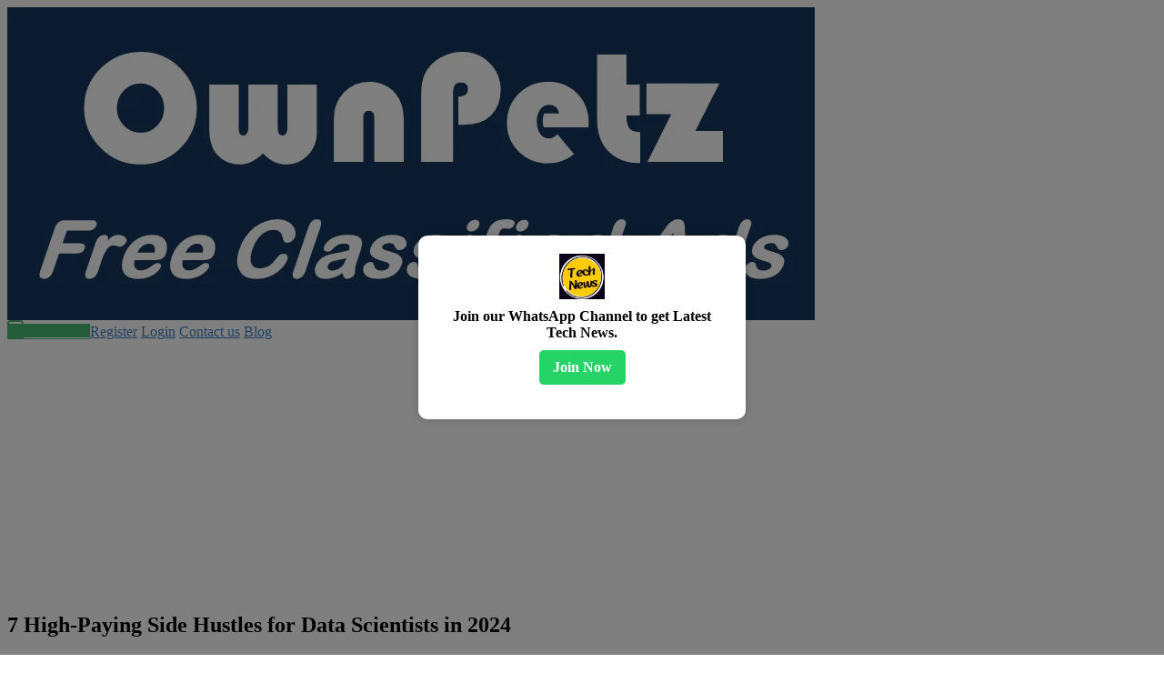

--- FILE ---
content_type: text/html; charset=UTF-8
request_url: https://ownpetz.com/blog/article/7-high-paying-side-hustles-for-data-scientists-b1363
body_size: 21238
content:
<!DOCTYPE html PUBLIC "-//W3C//DTD XHTML 1.0 Transitional//EN" "http://www.w3.org/TR/xhtml1/DTD/xhtml1-transitional.dtd">
<html xmlns="http://www.w3.org/1999/xhtml" dir="ltr" lang="en-US">
  <head>
    <meta charset="utf-8" />
<title>7 High-Paying Side Hustles for Data Scientists in 2024</title>

<meta name="title" content="7 High-Paying Side Hustles for Data Scientists in 2024" />
<meta name="description" content="Discover high-paying side hustles for data scientists in 2024. From freelance projects to consulting, unlock extra income with your data skills." />

<link rel="canonical" href="https://ownpetz.com/blog/article/7-high-paying-side-hustles-for-data-scientists-b1363" />

<meta name="viewport" content="width=device-width, initial-scale=1.0" />

<!-- SEO Robots -->
<meta name="robots" content="index, follow" />

<link rel="shortcut icon" type="image/x-icon" href="https://ownpetz.com/oc-content/themes/delta/images/favicons/favicon.ico" />
<link rel="icon" href="https://ownpetz.com/oc-content/themes/delta/images/favicons/favicon-16x16.png" sizes="16x16" type="image/png" />
<link rel="icon" href="https://ownpetz.com/oc-content/themes/delta/images/favicons/favicon-32x32.png" sizes="32x32" type="image/png" />
<link rel="apple-touch-icon" sizes="180x180" href="https://ownpetz.com/oc-content/themes/delta/images/favicons/apple-touch-icon.png">
<!--<link rel="mask-icon" href="https://ownpetz.com/oc-content/themes/delta/images/favicons/safari-pinned-tab.svg" color="#8bc72a">-->
<!--<meta name="theme-color" content="#8bc72a">-->
<style>
  .mbCl,footer .cl .lnk:hover,a.toggle-pass:hover,#search-sort .user-type a.active,#search-sort .user-type a:hover,header .right a:hover, header .right a.publish:hover, body a, body a:hover, .banner-theme#banner-theme.is-demo .myad {color:#4182c3;}
  .mbCl2 {color:#49b975;}
  .mbCl3,header .right a.actv,header .right a.actv svg, .filter .wrap .box h2.split {color:#ef404f;}
  .mbBg,a.mo-button,.swiper-pagination-bullets-dynamic .swiper-pagination-bullet-active-main,.pace .pace-progress,body #show-loan i, .im-body #uniform-undefined.frm-category,.frm-answer .frm-area .frm-buttons button,.paginate ul li span,#listing .data .connect-after a:hover,.paginate ul li a:hover,.blg-btn.blg-btn-primary,.bpr-prof .bpr-btn, .post-edit .price-wrap .selection a.active {background:#4182c3!important;color:#fff!important;}
  .mbBg2, .im-button-green, .main-data > .thumbs li.active, .main-data > .thumbs li:hover {background:#49b975!important;color:#fff!important;}
  .mbBg3,#mmenu a .circle,.user-top-menu > .umenu li.active a,#photos .qq-upload-button, .tabbernav li.tabberactive a,.frm-title-right a.frm-new-topic,.im-user-account-count, .simple-prod .switch-bars:not([data-count="1"]) .bar:hover:after {background:#ef404f!important;color:#fff!important;}
  .mbBgAf:after {background:#4182c3!important;}
  .mbBgActive.active {background:#4182c3!important;}
  .mbBg2Active.active {background:#49b975!important;}
  .mbBg3Active.active {background:#ef404f!important;}
   {background-color:#4182c3!important;}
  .mbBr,header .right a.publish:hover, #search-sort .list-grid a.active > div > span, .banner-theme#banner-theme.is-demo .myad {border-color:#4182c3!important;}
  .mbBr2, header .right a.publish:hover > span, #home-pub a.publish:hover > span, #search-pub .subscribe:hover > span {border-color:#49b975!important;}
  .mbBr3,.user-top-menu > .umenu li.active a {border-color:#ef404f!important;}
  #atr-search .atr-input-box input[type="checkbox"]:checked + label:before, #atr-search .atr-input-box input[type="radio"]:checked + label:before,#atr-form .atr-input-box input[type="checkbox"]:checked + label:before, #atr-form .atr-input-box input[type="radio"]:checked + label:before,.bpr-box-check input[type="checkbox"]:checked + label:before, #gdpr-check.styled .input-box-check input[type="checkbox"]:checked + label:before, .pol-input-box input[type="checkbox"]:checked + label:before, .pol-values:not(.pol-nm-star) .pol-input-box input[type="radio"]:checked + label:before {border-color:#4182c3!important;background-color:#4182c3!important;}
  #search-sort .user-type a.active, #search-sort .user-type a:hover {border-bottom-color:#4182c3!important;}
  .mbBr2Top {border-top-color:#49b975!important;}
  .mbBr3Top, body #fi_user_new_list {border-top-color:#ef404f!important;}
</style>

<script>
  var mbCl = '.mbCl,footer .cl .lnk:hover,a.toggle-pass:hover,#search-sort .user-type a.active,#search-sort .user-type a:hover,header .right a:hover, header .right a.publish:hover, body a, body a:hover, .banner-theme#banner-theme.is-demo .myad';
  var mbCl2 = '.mbCl2';
  var mbCl3 = '.mbCl3,header .right a.actv,header .right a.actv svg, .filter .wrap .box h2.split';
  var mbBg = '.mbBg,a.mo-button,.swiper-pagination-bullets-dynamic .swiper-pagination-bullet-active-main,.pace .pace-progress,body #show-loan i, .im-body #uniform-undefined.frm-category,.frm-answer .frm-area .frm-buttons button,.paginate ul li span,#listing .data .connect-after a:hover,.paginate ul li a:hover,.blg-btn.blg-btn-primary,.bpr-prof .bpr-btn, .post-edit .price-wrap .selection a.active';
  var mbBg2 = '.mbBg2, .im-button-green, .main-data > .thumbs li.active, .main-data > .thumbs li:hover';
  var mbBg3 = '.mbBg3,#mmenu a .circle,.user-top-menu > .umenu li.active a,#photos .qq-upload-button, .tabbernav li.tabberactive a,.frm-title-right a.frm-new-topic,.im-user-account-count, .simple-prod .switch-bars:not([data-count="1"]) .bar:hover:after';
  var mbBgAf= '.mbBgAf:after';
  var mbBgAc= '.mbBgActive.active';
  var mbBg2Ac= '.mbBg2Active.active';
  var mbBg3Ac= '.mbBg3Active.active';
  var mbBr= '.mbBr,header .right a.publish:hover, #search-sort .list-grid a.active > div > span, .banner-theme#banner-theme.is-demo .myad';
  var mbBr2= '';
  var mbBr3= '';
  var mbBrBg= '#atr-search .atr-input-box input[type="checkbox"]:checked + label:before, #atr-search .atr-input-box input[type="radio"]:checked + label:before,#atr-form .atr-input-box input[type="checkbox"]:checked + label:before, #atr-form .atr-input-box input[type="radio"]:checked + label:before,.bpr-box-check input[type="checkbox"]:checked + label:before, #gdpr-check.styled .input-box-check input[type="checkbox"]:checked + label:before, .pol-input-box input[type="checkbox"]:checked + label:before, .pol-values:not(.pol-nm-star) .pol-input-box input[type="radio"]:checked + label:before';
  var mbBrBt= '#search-sort .user-type a.active, #search-sort .user-type a:hover';
  var mbBr2Top= '.mbBr2Top';
  var mbBr3Top= '.mbBr3Top, body #fi_user_new_list';
</script>
<script type="text/javascript">
  var delCurrentLocale = 'English (US)';

  var fileDefaultText  = 'No file selected';
  var fileBtnText      = 'Choose File';
  var baseDir          = "https://ownpetz.com/";
  var baseSearchUrl    = 'https://ownpetz.com/search';
  var baseAjaxUrl      = 'https://ownpetz.com/index.php?ajaxRequest=1';
  var baseAdminDir     = 'https://ownpetz.com/oc-admin/index.php';
  var currentLocation  = 'blg';
  var currentSection   = 'article';
  var adminLogged      = '0';
  var delLazy          = '0';
  var delMasonry       = '0';
  var imgPreviewRatio  = 1.333;
  var searchRewrite    = '/search';
  var ajaxSearch       = '1';
  var ajaxForms        = '1';
  var locationPick     = '0';
  var delTitleNc       = 'Parent category cannot be selected';
  var jqueryVersion    = '3';
  var isRtl            = false;
</script>

<link rel="preconnect" href="https://fonts.gstatic.com" crossorigin>
<link href="https://fonts.googleapis.com/css2?family=Lora:wght@700&family=Poppins:wght@300;400;500;600&display=swap" rel="stylesheet" media="print" onload="this.media='all'">

<!-- Facebook Open Graph Tags-->
<meta property="og:title" content="7 High-Paying Side Hustles for Data Scientists in 2024" />
<meta property="og:site_name" content="7 High-Paying Side Hustles for Data Scientists in 2024"/>
<meta property="og:url" content="https://ownpetz.com/blog/article/7-high-paying-side-hustles-for-data-scientists-b1363" />
<meta property="og:description" content="Discover high-paying side hustles for data scientists in 2024. From freelance projects to consulting, unlock extra income with your data skills." />
<meta property="og:locale" content="en_US" />
<meta property="og:image" content="https://ownpetz.com/oc-content/uploads/blog/blog/1363.jpg" />

<!-- Twitter Tags-->
<meta name="twitter:card" content="summary" />
<meta name="twitter:site" content="@Anonymous" />
<meta name="twitter:title" content="7 High-Paying Side Hustles for Data Scientists in 2024" />
<meta name="twitter:description" content="Discover high-paying side hustles for data scientists in 2024. From freelance projects to consulting, unlock extra income with your data skills." />
<meta name="twitter:image" content="https://ownpetz.com/oc-content/uploads/blog/blog/1363.jpg" />

<meta name="generator" content="Osclass 8.3.1" />
<script type="text/javascript">var ocRefreshMessage=10000;var ocRefreshUser=120000;var ocRefreshClosed=60000;var ocBaseUrl="https://ownpetz.com/";var ocAjaxUrl="https://ownpetz.com/index.php?ajaxRequest=1&ajaxChat=1";var ocUserId=0;var ocRemoveMessage="Are you sure you want to remove this chat? Action cannot be undone.";var ocRemoveBlock="Are you sure you want unblock this user? User will be able to contact you via chat.";var ocRemoveBlockAll="Are you sure you want unblock all users? Anyone will be able to contact you via chat.";var ocOptBlock="User blocked";var ocOptEmail="Chat transcript sent";var ocBlockAll="Block all";var ocBlockAllActive="Cancel full block";var ocNewMessage="You have a new message!";var ocAllString="All users blocked";var ocDefImg="https://ownpetz.com/oc-content/plugins/online_chat/img/no-user.png";</script><link href="//cdnjs.cloudflare.com/ajax/libs/lightgallery/1.6.11/css/lightgallery.min.css" rel="stylesheet" type="text/css" />
<link href="https://cdnjs.cloudflare.com/ajax/libs/font-awesome/5.12.1/css/all.min.css" rel="stylesheet" type="text/css" />
<link href="https://ownpetz.com/oc-content/uploads/minify/f689e7f06fa16cd68aa24eda6cacb6d9.css" rel="stylesheet" type="text/css" />
<script type="text/javascript" src="https://ownpetz.com/oc-content/uploads/minify/25a7dc4b8e59f850f1fafa86cad2ff79.js"></script>
<script type="text/javascript" src="https://cdnjs.cloudflare.com/ajax/libs/lightgallery/1.6.11/js/lightgallery-all.min.js"></script>
    <meta name="robots" content="index, follow" />
    <meta name="googlebot" content="index, follow" />
    <!-- TrustBox script -->
<script type="text/javascript" src="//widget.trustpilot.com/bootstrap/v5/tp.widget.bootstrap.min.js" async></script>
<!-- End TrustBox script -->

      </head>

  <body id="body-custom">
    
<header>
  <div class="inside">
    
    <div class="relative1">
      
      
      
            
            
              
                </div>
    
    <div class="relative2">
      <div class="left">
        <div class="logo">
          <a href="https://ownpetz.com/"><img src="https://ownpetz.com/oc-content/themes/delta/images/logo.png" alt="OwnPetz"/></a>
        </div>
      </div>


      <div class="right isDesktop isTablet">
        <a class="publish btn mbBg2 isDesktop isTablet" href="https://ownpetz.com/item/new">
          <span class="mbCl2">
            <svg version="1.1" widt="18px" height="18px" fill="#49b975" xmlns="http://www.w3.org/2000/svg" xmlns:xlink="http://www.w3.org/1999/xlink" x="0px" y="0px" viewBox="0 0 328.911 328.911" style="enable-background:new 0 0 328.911 328.911;" xml:space="preserve"> <g> <g> <path d="M310.199,18.71C297.735,6.242,282.65,0.007,264.951,0.007H63.954c-17.703,0-32.79,6.235-45.253,18.704 C6.235,31.177,0,46.261,0,63.96v200.991c0,17.515,6.232,32.552,18.701,45.11c12.467,12.566,27.553,18.843,45.253,18.843h201.004 c17.699,0,32.777-6.276,45.248-18.843c12.47-12.559,18.705-27.596,18.705-45.11V63.96 C328.911,46.261,322.666,31.177,310.199,18.71z M292.362,264.96c0,7.614-2.673,14.089-8.001,19.414 c-5.324,5.332-11.799,7.994-19.41,7.994H63.954c-7.614,0-14.082-2.662-19.414-7.994c-5.33-5.325-7.992-11.8-7.992-19.414V63.965 c0-7.613,2.662-14.086,7.992-19.414c5.327-5.327,11.8-7.994,19.414-7.994h201.004c7.61,0,14.086,2.663,19.41,7.994 c5.325,5.328,7.994,11.801,7.994,19.414V264.96z"/> <path d="M246.683,146.189H182.73V82.236c0-2.667-0.855-4.854-2.573-6.567c-1.704-1.714-3.895-2.568-6.564-2.568h-18.271 c-2.667,0-4.854,0.854-6.567,2.568c-1.714,1.713-2.568,3.903-2.568,6.567v63.954H82.233c-2.664,0-4.857,0.855-6.567,2.568 c-1.711,1.713-2.568,3.903-2.568,6.567v18.271c0,2.666,0.854,4.855,2.568,6.563c1.712,1.708,3.903,2.57,6.567,2.57h63.954v63.953 c0,2.666,0.854,4.855,2.568,6.563c1.713,1.711,3.903,2.566,6.567,2.566h18.271c2.67,0,4.86-0.855,6.564-2.566 c1.718-1.708,2.573-3.897,2.573-6.563V182.73h63.953c2.662,0,4.853-0.862,6.563-2.57c1.712-1.708,2.563-3.897,2.563-6.563v-18.271 c0-2.664-0.852-4.857-2.563-6.567C251.536,147.048,249.345,146.189,246.683,146.189z"/> </g> </g> </svg>
            <span>Post an ad</span>
          </span>
        </a>
        
                  <a class="register" href="https://ownpetz.com/user/register">Register</a>
          <a class="login" href="https://ownpetz.com/user/login">Login</a>
          <a href="https://ownpetz.com/contact">Contact us</a>
       <a class="blog" href="https://ownpetz.com/blog/">Blog</a>
              </div>
    </div>
    
      </div>
  
</header>

<!-- Google tag (gtag.js) -->
<script async src="https://www.googletagmanager.com/gtag/js?id=AW-975617190"></script>
<script>
  window.dataLayer = window.dataLayer || [];
  function gtag(){dataLayer.push(arguments);}
  gtag('js', new Date());

  gtag('config', 'AW-975617190');
</script>



<section class="content loc-blg sec-article">


<div class="flash-box">
  <div class="flash-wrap">
      </div>
</div>



<script>
    document.addEventListener("DOMContentLoaded", function() {
        // Check if popup has already been shown
        if (sessionStorage.getItem("whatsappPopupShown")) {
            return; // Exit if already shown
        }

        let popupHTML = `
            <div id="popup-overlay" style="
                position: fixed;
                top: 0;
                left: 0;
                width: 100%;
                height: 100%;
                background: rgba(0, 0, 0, 0.5);
                z-index: 9999;
            "></div>
            
            <div id="whatsapp-popup" style="
                position: fixed;
                width: 320px;
                background: #ffffff;
                color: #000;
                padding: 20px;
                border-radius: 10px;
                box-shadow: 0 0 10px rgba(0, 0, 0, 0.2);
                top: 50%;
                left: 50%;
                transform: translate(-50%, -50%);
                text-align: center;
                z-index: 10000;
            ">
                <img src="https://mymobprice.com/oc-content/themes/delta/images/TechNews.jpg" width="50" alt="TechNews">
                <p style="font-size: 16px; font-weight: bold; margin: 10px 0;">
                    Join our WhatsApp Channel to get Latest Tech News.
                </p>
                <a href="https://whatsapp.com/channel/0029VaDNCkAL7UVUIlu58816" target="_blank" style="
                    display: inline-block;
                    background: #25D366;
                    color: #fff;
                    padding: 10px 15px;
                    border-radius: 5px;
                    text-decoration: none;
                    font-weight: bold;
                ">Join Now</a>
                <br><br>
                <button id="close-popup" style="
                    position: absolute;
                    top: 10px;
                    right: 10px;
                    background: none;
                    border: none;
                    font-size: 18px;
                    cursor: pointer;
                    color: #fff;
                ">✖</button>
            </div>
        `;

        document.body.insertAdjacentHTML('beforeend', popupHTML);

        // Set sessionStorage to prevent showing again
        sessionStorage.setItem("whatsappPopupShown", "true");

        document.getElementById("close-popup").addEventListener("click", function() {
            document.getElementById("whatsapp-popup").style.display = "none";
            document.getElementById("popup-overlay").style.display = "none";
        });
    });
</script>    

    <script type="application/ld+json">
{
  "@context": "https://schema.org",
  "@type": "Article",
  "mainEntityOfPage": {
    "@type": "WebPage",
    "@id": "https://ownpetz.com/blog/article/7-high-paying-side-hustles-for-data-scientists-b1363"
  },
  "headline": "7 High-Paying Side Hustles for Data Scientists in 2024",
  "description": "Discover high-paying side hustles for data scientists in 2024. From freelance projects to consulting, unlock extra income with your data skills.",
  "image": "https://ownpetz.com/oc-content/uploads/blog/blog/1363.jpg",
  "datePublished": "2023-10-29T07:00:00+05:30",
  "author": [{
    "@type": "Person",
    "name": "Saurabh",
    "url": "https://ownpetz.com/blog/author/saurabh-a5"
  }]
}
</script>


<div id="blg-body" class="blg-theme-delta">
  <div id="blg-main" class="blg-content">
    <div id="bnr-plg" class="bnr-plg bnr-article_top opt-adsense"><div class="myad"><div class="text"><script async src="https://pagead2.googlesyndication.com/pagead/js/adsbygoogle.js?client=ca-pub-8521144646344030"
     crossorigin="anonymous"></script>
<!-- Blog Article Top New -->
<ins class="adsbygoogle"
     style="display:block"
     data-ad-client="ca-pub-8521144646344030"
     data-ad-slot="6203659695"
     data-ad-format="auto"
     data-full-width-responsive="true"></ins>
<script>
     (adsbygoogle = window.adsbygoogle || []).push({});
</script></div></div></div>    
    <h1>7 High-Paying Side Hustles for Data Scientists in 2024</h1>

          <h2>Unlock extra income in 2024 with high-paying side hustles for data scientists. Freelance, consult, and monetize your data skills effectively.</h2>
    
    <div class="blg-details">
                      <div class="blg-detail-entry blg-detail-cat" style="background:#6063c3;">Learn</div>
      
      <div class="blg-detail-entry">29. Oct 2023</div>
      <div class="blg-detail-entry">667 views</div>
    </div>

    
    <div class="blg-content-text">
      <div class="blg-primary-img">
        <img src="https://ownpetz.com/oc-content/uploads/blog/blog/1363.jpg" alt="7 High-Paying Side Hustles for Data Scientists in 2024" data-src="https://ownpetz.com/oc-content/uploads/blog/blog/1363.jpg"/>
      </div>
      
      <script async src="https://pagead2.googlesyndication.com/pagead/js/adsbygoogle.js?client=ca-pub-8521144646344030"
     crossorigin="anonymous"></script>
<!-- Blog Article Below Image -->
<ins class="adsbygoogle"
     style="display:block"
     data-ad-client="ca-pub-8521144646344030"
     data-ad-slot="5693072892"
     data-ad-format="auto"
     data-full-width-responsive="true"></ins>
<script>
     (adsbygoogle = window.adsbygoogle || []).push({});
</script> 
      <br> <br><br> <br><br> <br><br> <br><br> <br><br> <br><br> <br><br>
      

      <div class="blg-raw-text">
        <p>The economy has changed in recent years, which has made money a little trickier for many people. The primary causes of this are growing costs and concerns about recessions. If your area is data science, you may be searching for additional income streams in these hard economic times. The good news is that there are many ways to increase your income and that there is still a high need for those with data-related talents. Even better, there are chances outside of traditional corporate positions.</p>
<p>Data professionals may use their talents to boost their earnings by investigating different side jobs and other income opportunities. Therefore, even in these uncertain economic times, there are plenty of opportunities for people working in data-related industries to prosper and ensure their financial security. Here are seven side hustles that can help data scientists boost their earnings:</p>
<h2><strong>1. Freelancing</strong></h2>
<p>Freelancing is an excellent way for data scientists to broaden their horizons and earn for their skills. They appreciate the flexibility of determining the terms and timelines of their projects as independent contractors, thus taking on the role of boss. Online marketplaces like Upwork, Fiverr, Toptal, and LinkedIn are excellent resources for finding freelance jobs. Data scientists might get opportunities for interesting and fulfilling freelancing jobs by attracting potential clients' attention by presenting their work and skills on these platforms and to their professional contacts.</p>
<h2><strong>2. Online Courses and Tutorials</strong></h2>
<p>In the subject of data science, teaching is a fulfilling alternative that provides decent salary and job satisfaction. With sites like YouTube, DataCamp, Udemy, Skillshare, LinkedIn Learning, and 365 Data Science, data scientists may create online courses and make money from them. Additionally, they can train data science courses at colleges as guest speakers, sharing their experience. Establishing an academy or boot camp to train future data professionals is a rewarding endeavour for individuals who enjoy instructing. Data scientists gain from teaching since it gives them a platform to share their knowledge and experience with those who are willing to learn.</p>
<h2><strong>3. Consultancy</strong></h2>
<p>Data professionals may assist local businesses improve their infrastructure, modelling, and data analytics by offering them useful consulting services. Additionally, they can broaden their scope by providing remote consulting services to companies domestically and internationally. As consultants, they apply their knowledge to identify the unique problems a company is facing and provide strategic recommendations to improve data-related processes. These experts are capable of taking on brief consulting assignments, identifying problems and providing a precise plan for resolution. Data specialists may have a significant influence on companies and organisations looking for data-driven solutions through their consultation work.</p>
<h2><strong>4. Technical Writing</strong></h2>
<p>For data scientists, technical writing—especially on sites like Medium and Substack—presents an alluring side employment. They may build a devoted following by focusing on a certain data science specialisation and publishing articles on a regular basis. They can monetarily support their work by collecting recurring subscription fees in addition to article views once they have a sizable following. It's important to note that many technical writers have made six figures from these platforms alone, just by sharing their expertise and thoughts. This path provides data scientists with a useful and possibly profitable method to capitalise on their experience and increase their income through content production.</p>
<h2><strong>5. Career Counseling</strong></h2>
<p>With at least five years of business experience, data professionals have a special chance to make money as a side gig by offering career counselling services. Services like resume reviews, mock interviews, and general career assistance may be offered on platforms like Skilled and made profitable. Their knowledge is also available to private clients looking for individualised mentoring to enter the data science industry, in addition to these online platforms. It's a well-paying and fulfilling side employment for these experts to use their vast knowledge to mentor and assist others on their career paths.</p>
<h2><strong>6. Data-Driven Startups and Ventures</strong></h2>
<p>Starting your own data-driven business or working with like-minded people is a viable route for those with an entrepreneurial spirit. Develop data-driven goods, applications, or services that are specialised to fulfil the demands of a particular market. Utilising your creative thinking and data-savvy knowledge, you may create a profitable firm and leave a lasting impression on the business community. The field of data science entrepreneurship has opportunities for both financial gain and personal fulfilment.</p>
<h2><strong>7. Collaborating</strong></h2>
<p>Collaborating on data science initiatives offers financial advantages. Invitations to take part in open-source projects, startups, or commercial endeavors are frequently extended to data scientists. While some partnerships are unpaid and voluntary, many do pay, especially when they are offered as contracts. Even when data scientists strongly believe in the project's objective, they are nevertheless able to negotiate reasonable compensation for their time and important contributions. This makes it possible to collaborate on interesting projects and get lucrative contracts by utilizing their data skills.</p>
<h2><strong>Conclusion</strong></h2>
<p>In Conclusion, data scientists have a great skill set that will be useful in 2024 for high-paying side projects. In addition to giving data scientists additional money, these possibilities also provide them the chance to broaden their expertise and even move into more autonomous or entrepreneurial roles. For those who are ready to move outside of their typical 9-to-5 employment, the field of data science provides a plethora of opportunities, whether they choose to freelance, advise, educate, or launch their own business.</p>      </div>

          </div>
    
        <div id="blg-share" class="blg-share">
      <a class="blg-share-link whatsapp" href="whatsapp://send?text=https%3A%2F%2Fownpetz.com%2Fblog%2Farticle%2F7-high-paying-side-hustles-for-data-scientists-b1363" data-action="share/whatsapp/share"><i class="fa fab fa-whatsapp"></i> Share on WhatsApp</a></span>
      <a class="blg-share-link facebook" target="_blank" href="https://www.facebook.com/sharer/sharer.php?u=https%3A%2F%2Fownpetz.com%2Fblog%2Farticle%2F7-high-paying-side-hustles-for-data-scientists-b1363"><i class="fa fab fa-facebook"></i> Share on Facebook</a> 
      <a class="blg-share-link twitter" target="_blank" href="https://twitter.com/intent/tweet?text=7+High-Paying+Side+Hustles+for+Data+Scientists+in+2024&url=https%3A%2F%2Fownpetz.com%2Fblog%2Farticle%2F7-high-paying-side-hustles-for-data-scientists-b1363"><i class="fa fab fa-twitter"></i> Share on Twitter</a> 
      <a class="blg-share-link pinterest" target="_blank" href="https://pinterest.com/pin/create/button/?url=https%3A%2F%2Fownpetz.com%2Fblog%2Farticle%2F7-high-paying-side-hustles-for-data-scientists-b1363&media=https%3A%2F%2Fownpetz.com%2Foc-content%2Fuploads%2Fblog%2Fblog%2F1363.jpg&description=7 High-Paying Side Hustles for Data Scientists in 2024"><i class="fa fab fa-pinterest"></i> Share on Pinterest</a> 
    </div>
      
    The information in this article is for general reference only. Product details, pricing, and availability may change over time, and we can’t guarantee everything is 100% accurate. Some content may be created with the help of AI tools like ChatGPT. Please check the official website or seller before making a purchase. Some articles may contain affiliate links, and we may earn a small commission at no extra cost to you.
    <br><br>
    <p>    To know more about our platform, visit our <a href="https://ownpetz.com/about-us-p36"><b>About Us</b></a> page.</p>
    <br>
Image Disclaimer: Product images are used for reference and review purposes only. All trademarks, logos, and images belong to their respective brands or Amazon sellers.<br><br>
    
    
      <style>
        .libutton {
          display: flex;
          flex-direction: column;
          justify-content: center;
          padding: 7px;
          text-align: center;
          outline: none;
          text-decoration: none !important;
          color: #ffffff !important;
          width: 200px;
          height: 32px;
          border-radius: 16px;
          background-color: #0A66C2;
          font-family: "SF Pro Text", Helvetica, sans-serif;
        }
      </style>
<a class="libutton" href="https://www.linkedin.com/in/ownpetz/" target="_blank">Follow on LinkedIn</a>
    <div id="bnr-plg" class="bnr-plg bnr-article_middle opt-adsense"><div class="myad"><div class="text"><script async src="https://pagead2.googlesyndication.com/pagead/js/adsbygoogle.js?client=ca-pub-8521144646344030"
     crossorigin="anonymous"></script>
<ins class="adsbygoogle"
     style="display:block; text-align:center;"
     data-ad-layout="in-article"
     data-ad-format="fluid"
     data-ad-client="ca-pub-8521144646344030"
     data-ad-slot="9800296338"></ins>
<script>
     (adsbygoogle = window.adsbygoogle || []).push({});
</script></div></div></div>
    

          <div class="blg-comments">
        <h2>Comments</h2>

                  <div class="blg-row blg-empty">No comments has been added on this post</div>
              </div>

      <div class="blg-new-comment">
        <h3>Add new comment</h3>

                  <div class="blg-row blg-not-logged">You must be logged in to add new comment. <a href="https://ownpetz.com/user/login">Log in</a></div>

              </div>
        
    <div id="bnr-plg" class="bnr-plg bnr-article_bottom opt-adsense"><div class="myad"><div class="text"><script async src="https://pagead2.googlesyndication.com/pagead/js/adsbygoogle.js?client=ca-pub-8521144646344030"
     crossorigin="anonymous"></script>
<!-- Blog ads for all -->
<ins class="adsbygoogle"
     style="display:block"
     data-ad-client="ca-pub-8521144646344030"
     data-ad-slot="3895595558"
     data-ad-format="auto"
     data-full-width-responsive="true"></ins>
<script>
     (adsbygoogle = window.adsbygoogle || []).push({});
</script></div></div></div>  </div>

  

<div id="blg-side">
  <div id="bnr-plg" class="bnr-plg bnr-side_top opt-adsense"><div class="myad"><div class="text"><script async src="https://pagead2.googlesyndication.com/pagead/js/adsbygoogle.js?client=ca-pub-8521144646344030"
     crossorigin="anonymous"></script>
<!-- Blog sidebar top -->
<ins class="adsbygoogle"
     style="display:block"
     data-ad-client="ca-pub-8521144646344030"
     data-ad-slot="1015461281"
     data-ad-format="auto"
     data-full-width-responsive="true"></ins>
<script>
     (adsbygoogle = window.adsbygoogle || []).push({});
</script></div></div></div>
        
  
      <div class="blg-side-block blg-about-author">
      <div class="blog-author-wrap">
        <div class="blg-author-img"><img src="https://ownpetz.com/oc-content/uploads/blog/user/5.jpg" alt="Saurabh"/></div>
        <div class="blg-author-name">
          <a href="https://ownpetz.com/blog/author/saurabh-a5" class="blg-author-link">
            Saurabh          </a>
        </div>

                  <div class="blg-author-about">Learn anything</div>
        
                  <div class="blg-author-skills">PHP, HTML, CSS, Data Science, Python, AI</div>
        
        <div class="blg-author-footer">
          <div class="blg-footer-entry">
            <div class="blg-lab">Posts</div>
            <div class="blg-val">791</div>
          </div>

          <div class="blg-footer-entry">
            <div class="blg-lab">Registered</div>
            <div class="blg-val">06/2023</div>
          </div>
        </div>


      </div>
    </div>
  

  <div class="blg-side-block blg-search">
    <div class="blg-side-header">Search on blog</div>
    
    <form class="nocsrf" method="POST" name="blg_search" action="https://ownpetz.com/blog/action/search/">
      <input type="text" name="blgSearch" id="blgSearch" value="" required/>
      <button type="submit" title="Search"><i class="fa fa-search"></i></button>
    </form>
  </div>


  <div class="blg-side-block blg-categories">
    <div class="blg-side-header">Categories</div>

                  <div class="blg-row blg-cat-entry" style="border-left-color:#60c29a;border-right-color:#60c29a;">
          <a class="blg-cat-title" href="https://ownpetz.com/blog/category/review-c8">Review</a>

                      <div class="blg-cat-desc">Check all Products Review.</div>
                  </div>
              <div class="blg-row blg-cat-entry" style="border-left-color:#efe70b;border-right-color:#efe70b;">
          <a class="blg-cat-title" href="https://ownpetz.com/blog/category/gaming-blog-c7">Gaming Blog</a>

                      <div class="blg-cat-desc">Game Reviews, Information and More.</div>
                  </div>
              <div class="blg-row blg-cat-entry" style="border-left-color:#6063c3;border-right-color:#6063c3;">
          <a class="blg-cat-title" href="https://ownpetz.com/blog/category/learn-c6">Learn</a>

                      <div class="blg-cat-desc">Learn Anything</div>
                  </div>
              <div class="blg-row blg-cat-entry" style="border-left-color:#f11809;border-right-color:#f11809;">
          <a class="blg-cat-title" href="https://ownpetz.com/blog/category/factory-reset-c5">Factory Reset</a>

                      <div class="blg-cat-desc">How to Hard or Factory Reset?</div>
                  </div>
              <div class="blg-row blg-cat-entry" style="border-left-color:#60c29a;border-right-color:#60c29a;">
          <a class="blg-cat-title" href="https://ownpetz.com/blog/category/osclass-solution-c3">Osclass Solution</a>

                      <div class="blg-cat-desc">Find Best answer here for your Osclass website.  </div>
                  </div>
              <div class="blg-row blg-cat-entry" style="border-left-color:#60c29a;border-right-color:#60c29a;">
          <a class="blg-cat-title" href="https://ownpetz.com/blog/category/information-c2">Information </a>

                      <div class="blg-cat-desc">Check full Information about Electronic Items. Latest Mobile launch Date. Latest Laptop Processor, Laptop Driver, Fridge, Top Brand Television.  </div>
                  </div>
              <div class="blg-row blg-cat-entry" style="border-left-color:#60c29a;border-right-color:#60c29a;">
          <a class="blg-cat-title" href="https://ownpetz.com/blog/category/pets-blog-c1">Pets Blog</a>

                      <div class="blg-cat-desc">Check Details About All Pets like Dog, Cat, Fish, Rabbits and More. Pet Care Solution, Pet life Spam Information</div>
                  </div>
            </div>

  <div id="bnr-plg" class="bnr-plg bnr-side_middle opt-adsense"><div class="myad"><div class="text"><script async src="https://pagead2.googlesyndication.com/pagead/js/adsbygoogle.js?client=ca-pub-8521144646344030"
     crossorigin="anonymous"></script>
<!-- Blog Sidebar Middle -->
<ins class="adsbygoogle"
     style="display:block"
     data-ad-client="ca-pub-8521144646344030"
     data-ad-slot="8702379613"
     data-ad-format="auto"
     data-full-width-responsive="true"></ins>
<script>
     (adsbygoogle = window.adsbygoogle || []).push({});
</script></div></div></div>
  <div class="blg-side-block blg-popular">
    <div class="blg-side-header">Most popular</div>

                        <div class="blg-row blg-popular-entry">
          <span class="blg-popular-order">1.</span>
          <a class="blg-popular-title" href="https://ownpetz.com/blog/article/timekettle-m3-language-translator-earbuds-review-b3429">Timekettle M3 Language Translator Earbuds Review</a>
          <span class="blg-popular-count">16714</span>
        </div>

                      <div class="blg-row blg-popular-entry">
          <span class="blg-popular-order">2.</span>
          <a class="blg-popular-title" href="https://ownpetz.com/blog/article/amazon-echo-dot-5th-gen-review-b3772">Amazon Echo Dot 5th Gen Smart Speaker Review: Should You Buy It?</a>
          <span class="blg-popular-count">14031</span>
        </div>

                      <div class="blg-row blg-popular-entry">
          <span class="blg-popular-order">3.</span>
          <a class="blg-popular-title" href="https://ownpetz.com/blog/article/jbl-wave-buds-2-earbuds-review-b3382">JBL Wave Buds 2 Earbuds Review: Features, Price, and Buying Guide</a>
          <span class="blg-popular-count">13323</span>
        </div>

                      <div class="blg-row blg-popular-entry">
          <span class="blg-popular-order">4.</span>
          <a class="blg-popular-title" href="https://ownpetz.com/blog/article/boult-z40-ultra-earbuds-review-b3711">Boult Z40 Ultra Earbuds Review: 32dB ANC, 100H Playtime</a>
          <span class="blg-popular-count">11606</span>
        </div>

                      <div class="blg-row blg-popular-entry">
          <span class="blg-popular-order">5.</span>
          <a class="blg-popular-title" href="https://ownpetz.com/blog/article/insta360-x5-review-b4190">Insta360 X5 Review: The Ultimate 8K 360° Waterproof Action Camera</a>
          <span class="blg-popular-count">11507</span>
        </div>

                      <div class="blg-row blg-popular-entry">
          <span class="blg-popular-order">6.</span>
          <a class="blg-popular-title" href="https://ownpetz.com/blog/article/pomeranian-price-in-india-appearance-and-characteristics-b1597">Pomeranian Price in India, Appearance and Characteristics</a>
          <span class="blg-popular-count">10681</span>
        </div>

                      <div class="blg-row blg-popular-entry">
          <span class="blg-popular-order">7.</span>
          <a class="blg-popular-title" href="https://ownpetz.com/blog/article/logitech-g29-driving-force-racing-wheel-and-pedals-review-b3302">Logitech G29 Driving Force Racing Wheel and Pedals Review: Ultimate Si...</a>
          <span class="blg-popular-count">10220</span>
        </div>

                      <div class="blg-row blg-popular-entry">
          <span class="blg-popular-order">8.</span>
          <a class="blg-popular-title" href="https://ownpetz.com/blog/article/vivo-y39-5g-review-b4044">Vivo Y39 5G Review: Should You Buy It?</a>
          <span class="blg-popular-count">10076</span>
        </div>

                    </div>


  

  <div class="blg-side-block blg-latest-comments">
    <div class="blg-side-header">Lately commented</div>

                  
        <div class="blg-row blg-comment-entry">
          <div class="blog-comment-text">This is a great resource for dog lovers looking for inspiring and humoro... &middot; </div>
          <a class="blg-comment-blog" href="https://ownpetz.com/blog/article/top-50-dog-quotes-for-social-media-joy-humor-and-inspiration-b2941">Top 50 Dog Quotes for Social Media: ...</a>
        </div>
              
        <div class="blg-row blg-comment-entry">
          <div class="blog-comment-text">This is a helpful resource for pet owners who are concerned about their ... &middot; </div>
          <a class="blg-comment-blog" href="https://ownpetz.com/blog/article/why-my-dogs-eat-grass-when-to-be-worried-b691">Why my dogs eat grass? When To Be Wo...</a>
        </div>
              
        <div class="blg-row blg-comment-entry">
          <div class="blog-comment-text">Thank you for creating this valuable resource on plant toxicity in dogs.... &middot; </div>
          <a class="blg-comment-blog" href="https://ownpetz.com/blog/article/what-plants-are-toxic-to-dogs-b2978">What Plants Are Toxic to Dogs: A Com...</a>
        </div>
              
        <div class="blg-row blg-comment-entry">
          <div class="blog-comment-text">This article offers valuable insights into potential causes and treatmen... &middot; </div>
          <a class="blg-comment-blog" href="https://ownpetz.com/blog/article/what-to-do-if-your-dog-is-rubbing-its-face-constantly-b3105">What to Do if Your Dog Is Rubbing It...</a>
        </div>
              
        <div class="blg-row blg-comment-entry">
          <div class="blog-comment-text">Thank you for creating this comprehensive guide. It's very helpful! &middot; </div>
          <a class="blg-comment-blog" href="https://ownpetz.com/blog/article/50-essential-digital-marketing-faqs-with-simple-clear-answers-b3123">50 Essential Digital Marketing FAQs ...</a>
        </div>
              
        <div class="blg-row blg-comment-entry">
          <div class="blog-comment-text">Great job! This is really well done. &middot; </div>
          <a class="blg-comment-blog" href="https://ownpetz.com/blog/article/top-10-data-analytics-learning-institutes-in-delhi-in-2024-b3104">Top 10 Data Analytics Courses Instit...</a>
        </div>
              
        <div class="blg-row blg-comment-entry">
          <div class="blog-comment-text">Thanks for the tips on choosing the best earbuds for workouts. &middot; </div>
          <a class="blg-comment-blog" href="https://ownpetz.com/blog/article/how-to-choose-the-best-wireless-earbuds-for-workouts-b3095">How to Choose the Best Wireless Earb...</a>
        </div>
              
        <div class="blg-row blg-comment-entry">
          <div class="blog-comment-text">Excellent post. I am facing a few of these issues as well.. &middot; </div>
          <a class="blg-comment-blog" href="https://ownpetz.com/blog/article/non-health-reasons-your-cat-has-stopped-using-the-litter-box-b2495">Non-Health Reasons Your Cat Has Stop...</a>
        </div>
            </div>
  
  <div id="bnr-plg" class="bnr-plg bnr-side_bottom opt-adsense"><div class="myad"><div class="text"><script async src="https://pagead2.googlesyndication.com/pagead/js/adsbygoogle.js?client=ca-pub-8521144646344030"
     crossorigin="anonymous"></script>
<!-- Blog ads for all -->
<ins class="adsbygoogle"
     style="display:block"
     data-ad-client="ca-pub-8521144646344030"
     data-ad-slot="3895595558"
     data-ad-format="auto"
     data-full-width-responsive="true"></ins>
<script>
     (adsbygoogle = window.adsbygoogle || []).push({});
</script></div></div></div></div></div>    </section>


<footer>
  <div class="inside">
        
    <div class="pub-box-line">
      <div class="pub-box">
        <div class="wrap">
          <div class="info">
                          <h3>OwnPetz – Free Classified Ads Website Connecting Buyers & Sellers</h3>
                        
            <div class="desc">
              OwnPetz is a trusted free classified ads website where users from India and the US can easily post free ads for cars, bikes, property, mobiles, electronics, services, and more. We also publish helpful product reviews and buying guides to help users make informed purchasing decisions.            </div>
          </div>

          <div class="button">
            <a href="https://ownpetz.com/item/new">Add a new listing</a>
          </div>
        </div>
      </div>
    </div>
    
    
          <div class="line1">
                
        
                  <div class="one">
            <span>Email: <a href="mailto:support@ownpetz.com">support@ownpetz.com</a></strong>
          </div>
                
      </div>
        
    <div class="line2">
      <div class="box b1">
        <h4>Trending categories</h4>
        
        
        <ul>
                                    <li><a href="https://ownpetz.com/mobile">Mobile</a></li>
            
                                                <li><a href="https://ownpetz.com/electronics">Electronics</a></li>
            
                                                <li><a href="https://ownpetz.com/kitchen-home">Kitchen & Home</a></li>
            
                                                <li><a href="https://ownpetz.com/pet-supplies">Pet Supplies</a></li>
            
                                                <li><a href="https://ownpetz.com/local-addresses">Local Addresses</a></li>
            
                                                <li><a href="https://ownpetz.com/jobs">Jobs</a></li>
            
                                                <li><a href="https://ownpetz.com/vehicle">Vehicle</a></li>
            
                                                <li><a href="https://ownpetz.com/properties">Properties</a></li>
            
                                                <li><a href="https://ownpetz.com/for-sale">For Sale</a></li>
            
                              </ul>
      </div>

      <div class="box b2">
        <h4>Popular locations</h4>
        
        
        <ul>
                                                    <li><a href="https://ownpetz.com/delhi-r1004021">Delhi</a></li>
                                                                        <li><a href="https://ownpetz.com/maharashtra-r1004008">Maharashtra</a></li>
                                                                        <li><a href="https://ownpetz.com/tamil-nadu-r1004035">Tamil Nadu</a></li>
                                                                        <li><a href="https://ownpetz.com/karnataka-r1004026">Karnataka</a></li>
                                                                        <li><a href="https://ownpetz.com/madhya-pradesh-r1004039">Madhya Pradesh</a></li>
                                                                        <li><a href="https://ownpetz.com/haryana-r1004007">Haryana</a></li>
                                                                        <li><a href="https://ownpetz.com/kerala-r1004028">Kerala</a></li>
                                                                        <li><a href="https://ownpetz.com/punjab-r1004015">Punjab</a></li>
                                                                        <li><a href="https://ownpetz.com/rajasthan-r1004014">Rajasthan</a></li>
                                                                        <li><a href="https://ownpetz.com/gujarat-r1004030">Gujarat</a></li>
                                                                                                                                                                                                                                                                                                                                                                                                                                                                                                                                                                                                                                                                                                                                      </ul>
      </div>
      
      <div class="box b3">
        <h4>Help & Support</h4>
        
        <ul>
          <li><a href="https://ownpetz.com/contact">Contact us</a></li>
          
                      <li><a href="https://ownpetz.com/user/register?move=register">Sign up</a></li>
                    
           
      
          
                                                                    <li><a href="https://ownpetz.com/career-p26">Careers</a></li>
                                                                                        <li><a href="https://ownpetz.com/privacy-p27">Privacy Policy</a></li>
                                                                                        <li><a href="https://ownpetz.com/about-us-p36">About Us</a></li>
                                                                                        <li><a href="https://ownpetz.com/terms-of-use-p24">Terms of Use</a></li>
                                                            </ul>
      </div>
    </div>
    

    <div class="line2 o2">
      <div class="box address">
        <h4>Get in Touch</h4>
        
        <ul>
          
                      <li>Email: <a href="mailto:support@ownpetz.com">support@ownpetz.com</a></li>
           

                    
        </ul>
      </div>
      
      
      <div class="box lang">
        <h4>Select language</h4>
        
        <ul>
                      
                          <li><a class="lang active" href="https://ownpetz.com/language/en_US"><img src="https://ownpetz.com/oc-content/themes/delta/images/country_flags/large/us.png" alt="Country flag" /><span>English (US)&#x200E;</span></a></li>
                              </ul>
      </div>
      
      
      <div class="box b3 share">
        <h4>Social media</h4>
        
                
        <ul>
                      <li class="whatsapp"><a href="whatsapp://send?text=https%3A%2F%2Fownpetz.com%2F" data-action="share/whatsapp/share"><i class="fab fa-whatsapp"></i></a></li>
                    
                      <li class="facebook"><a href="https://www.facebook.com/sharer/sharer.php?u=https%3A%2F%2Fownpetz.com%2F" title="Share us on Facebook" target="_blank"><i class="fab fa-facebook-f"></i></a></li>
                    
                      <li class="pinterest"><a href="https://pinterest.com/pin/create/button/?url=https%3A%2F%2Fownpetz.com%2F&media=https://ownpetz.com/oc-content/themes/delta/images/logo.png&description=" title="Share us on Pinterest" target="_blank"><i class="fab fa-pinterest-p"></i></a></li>
                    
                    
                      <li class="linkedin"><a href="https://www.linkedin.com/shareArticle?mini=true&url=https%3A%2F%2Fownpetz.com%2F&title=OwnPetz&summary=&source=" title="Share us on LinkedIn" target="_blank"><i class="fab fa-linkedin"></i></a></li>
          
                    
                      <li class="twitter">
              <a href="https://twitter.com/home?status=https%3A%2F%2Fownpetz.com%2F%20-%20OwnPetz" title="Share us on X (Twitter)" target="_blank">
                <svg xmlns="http://www.w3.org/2000/svg" viewBox="0 0 512 512" width="15px" height="15px"><path d="M389.2 48h70.6L305.6 224.2 487 464H345L233.7 318.6 106.5 464H35.8L200.7 275.5 26.8 48H172.4L272.9 180.9 389.2 48zM364.4 421.8h39.1L151.1 88h-42L364.4 421.8z"/></svg>
              </a>
            </li>
                  
        </ul>
      </div>
    </div>
    
    <b><center>Affiliate Disclosure</center> </b> <br>

Some of the product links and images on our website come from Amazon or other affiliate partners. If you click a link and make a purchase, we may earn a small commission at no extra cost to you. Product images and information are provided by Amazon or the respective sellers. <br><br>


    <div class="line3">
      <ul>
        <li><a href="https://ownpetz.com/search">Search</a></li>
        <li><a href="https://ownpetz.com/item/new">Add a new listing</a></li>
        
        
                  <li><a href="https://ownpetz.com/blog/">Blog</a></li>
                
                
                
              </ul>
    </div>
    
    <div class="footer-hook"><script async src="https://www.googletagmanager.com/gtag/js?id=286593578"></script><script>window.dataLayer = window.dataLayer || [];function gtag(){dataLayer.push(arguments);}gtag('js', new Date());gtag('config', '286593578');</script>

<div id="oc-chat" class="oc-chat oc-closed">
  <input type="hidden" name="ocLastCheck" value="2026-01-25 16:51:07"/>

  <div class="oc-global-head">
    <svg xmlns="http://www.w3.org/2000/svg" width="24" height="24" viewBox="0 0 512 512"><path d="M448 0H64C28.7 0 0 28.7 0 64v288c0 35.3 28.7 64 64 64h96v84c0 7.1 5.8 12 12 12 2.4 0 4.9-.7 7.1-2.4L304 416h144c35.3 0 64-28.7 64-64V64c0-35.3-28.7-64-64-64zm16 352c0 8.8-7.2 16-16 16H288l-12.8 9.6L208 428v-60H64c-8.8 0-16-7.2-16-16V64c0-8.8 7.2-16 16-16h384c8.8 0 16 7.2 16 16v288zm-96-216H144c-8.8 0-16 7.2-16 16v16c0 8.8 7.2 16 16 16h224c8.8 0 16-7.2 16-16v-16c0-8.8-7.2-16-16-16zm-96 96H144c-8.8 0-16 7.2-16 16v16c0 8.8 7.2 16 16 16h128c8.8 0 16-7.2 16-16v-16c0-8.8-7.2-16-16-16z"/></svg>

    <span>Chat</span>

    
    <i class="fa fa-times oc-dir"></i>

      </div>


      <div class="oc-not-logged">
      <i class="fa fa-sign-in"></i>
      <span>Login to start chatting</span>
      <a href="https://ownpetz.com/user/login">Sign in</a>
    </div>
  </div>

<style>
  .oc-body > div:not(.oc-me):after {background-image:url('https://ownpetz.com/oc-content/plugins/online_chat/img/no-user.png'); }
</style><div id="footer-links" class="ais-backlinks" style="float:left;width:100%;clear:both;"><a href="https://instagram.com/ownpetz" title = "Instagram" target="_blank" >Instagram</a> | <a href="https://www.facebook.com/OwnPetz/" title = "Facebook" target="_blank" >Facebook</a> | <a href="https://www.youtube.com/channel/UC658q6rQbpuU-OHDD1PpK3A" title = "YouTube" target="_blank" >YouTube</a></div><script type="text/javascript">$(".flashmessage .ico-close").click(function(){$(this).parent().hide();});</script></div>
    <div class="footer-widgets"></div>
  </div>
  
  <div class="inside copyright">
    Copyright &copy; 2026 OwnPetz All rights reserved.
      </div>
</footer>


<div id="mmenu" class="isMobile c5">
  <div class="wrap">
    <a href="https://ownpetz.com/" class="l1 ">
      <i class="fas fa-home"></i>
      <span>Home</span>
    </a>
    
    <a href="https://ownpetz.com/search" class="l2 ">
      <i class="fas fa-search"></i>
      <span>Search</span>
    </a>
    
    <a href="https://ownpetz.com/item/new" class="l3 ">
      <i class="far fa-plus-square"></i>
      <span>Publish</span>
    </a>
    
          <a href="https://ownpetz.com/contact" class="l4 ">
        <i class="far fa-envelope"></i>
        <span>Contact us</span>
      </a>
        
    <a href="https://ownpetz.com/user/items" class="l5 mmenu-open ">
      <i class="far fa-user">
        <span class="circle"></span>
      </i>
      <span>Account</span>
    </a>
  </div>
</div>

  <div id="body-banner" class="bleft">
      </div>

  <div id="body-banner" class="bright">
      </div>






<!-- MOBILE BLOCKS -->
<div id="menu-cover" class="mobile-box"></div>


<div id="menu-options" class="mobile-box">
  <div class="head ">
          <strong>Welcome!</strong>
        
    <a href="#" class="close">
      <svg xmlns="http://www.w3.org/2000/svg" viewBox="0 0 320 512" width="30px" height="30px"><path fill="currentColor" d="M193.94 256L296.5 153.44l21.15-21.15c3.12-3.12 3.12-8.19 0-11.31l-22.63-22.63c-3.12-3.12-8.19-3.12-11.31 0L160 222.06 36.29 98.34c-3.12-3.12-8.19-3.12-11.31 0L2.34 120.97c-3.12 3.12-3.12 8.19 0 11.31L126.06 256 2.34 379.71c-3.12 3.12-3.12 8.19 0 11.31l22.63 22.63c3.12 3.12 8.19 3.12 11.31 0L160 289.94 262.56 392.5l21.15 21.15c3.12 3.12 8.19 3.12 11.31 0l22.63-22.63c3.12-3.12 3.12-8.19 0-11.31L193.94 256z" class=""></path></svg>
    </a>
  </div>
  
  <div class="body">
    <a href="https://ownpetz.com/user/items"><i class="fab fa-stack-overflow"></i> My listings</a>
    <a href="https://ownpetz.com/user/profile"><i class="fas fa-user-cog"></i> Profile</a>
    <a href="https://ownpetz.com/user/alerts"><i class="fas fa-check-double"></i> Subscriptions</a>

    
    
        
      </div>

  <div class="foot">
          <a href="https://ownpetz.com/user/login" class="btn mbBg3">Log in</a>
      <div class="row">
        <span>Do not have account yet?</span>
        <a href="https://ownpetz.com/user/register">Register</a>
      </div>
    
  </div>
</div>

<div id="menu-user" class="mobile-box">
  <div class="body">
    <a href="https://ownpetz.com/user/items" class="opt_items " ><i class="far fa-folder"></i>My listings</a><a href="https://ownpetz.com/user/alerts" class="opt_alerts " ><i class="far fa-bell"></i>Alerts</a><a href="https://ownpetz.com/user/profile" class="opt_account " ><i class="far fa-edit"></i>My profile</a><a href="" class="opt_publicprofile " ><i class="far fa-address-card"></i>Public profile</a><div class="hook-options"></div><a href="https://ownpetz.com/user/logout" class="opt_logout " ><i class="fas fa-sign-out"></i>Logout</a>  </div>
</div>

<div id="overlay" class="black"></div>



<style>
.loc-picker .region-tab:empty:after, .loc-picker .region-tab > .filter:after {content:"Select country first to get list of regions";}
.loc-picker .city-tab:empty:after, .loc-picker .city-tab > .filter:after {content:"Select region first to get list of regions";}
.cat-picker .wrapper:after {content:"Select main category first to get list of subcategories";}
a.fi_img-link.fi-no-image > img {content:url("https://ownpetz.com//oc-content/themes/delta/images/no-image.png");}
</style>


<script>
  $(document).ready(function(){

    // JAVASCRIPT AJAX LOADER FOR LOCATIONS 
    var termClicked = false;
    var currentCountry = "";
    var currentRegion = "";
    var currentCity = "";
  

    // Create delay
    var delay = (function(){
      var timer = 0;
      return function(callback, ms){
        clearTimeout (timer);
        timer = setTimeout(callback, ms);
      };
    })();


    $(document).ajaxSend(function(evt, request, settings) {
      var url = settings.url;

      if (url.indexOf("ajaxLoc") >= 0) {
        $(".loc-picker, .location-picker").addClass('searching');
      }
    });

    $(document).ajaxStop(function() {
      $(".loc-picker, .location-picker").removeClass('searching');
    });



    $('body').on('keyup', '.loc-picker .term', function(e) {

      delay(function(){
        var min_length = 1;
        var elem = $(e.target);
        var term = encodeURIComponent(elem.val());

        // If comma entered, remove characters after comma including
        if(term.indexOf(',') > 1) {
          term = term.substr(0, term.indexOf(','));
        }

        // If comma entered, remove characters after - including (because city is shown in format City - Region)
        if(term.indexOf(' - ') > 1) {
          term = term.substr(0, term.indexOf(' - '));
        }

        var block = elem.closest('.loc-picker');
        var shower = elem.closest('.loc-picker').find('.shower');

        shower.html('');

        if(term != '' && term.length >= min_length) {
          // Combined ajax for country, region & city
          $.ajax({
            type: "POST",
            url: baseAjaxUrl + "&ajaxLoc=1&term=" + term,
            dataType: 'json',
            success: function(data) {
              var length = data.length;
              var result = '';
              var result_first = '';
              var countCountry = 0;
              var countRegion = 0;
              var countCity = 0;


              if(shower.find('.service.min-char').length <= 0) {
                for(key in data) {

                  // Prepare location IDs
                  var id = '';
                  var country_code = '';
                  if( data[key].country_code ) {
                    country_code = data[key].country_code;
                    id = country_code;
                  }

                  var region_id = '';
                  if( data[key].region_id ) {
                    region_id = data[key].region_id;
                    id = region_id;
                  }

                  var city_id = '';
                  if( data[key].city_id ) {
                    city_id = data[key].city_id;
                    id = city_id;
                  }
                    

                  // Count cities, regions & countries
                  if (data[key].type == 'city') {
                    countCity = countCity + 1;
                  } else if (data[key].type == 'region') {
                    countRegion = countRegion + 1;
                  } else if (data[key].type == 'country') {
                    countCountry = countCountry + 1;
                  }


                  // Find currently selected element
                  var selectedClass = '';
                  if( 
                    data[key].type == 'country' && parseInt(currentCountry) == parseInt(data[key].country_code) 
                    || data[key].type == 'region' && parseInt(currentRegion) == parseInt(data[key].region_id) 
                    || data[key].type == 'city' && parseInt(currentCity) == parseInt(data[key].city_id) 
                  ) { 
                    selectedClass = ' selected'; 
                  }


                  // For cities, get region name
                  var nameTop = data[key].name_top;

                  if(nameTop != '' && nameTop != 'null' && nameTop !== null && nameTop !== undefined) {
                    nameTop = nameTop.replace(/'/g, '');
                  } else {
                    nameTop = '';
                  }

                  if(data[key].type != 'city_more') {

                    // When classic city, region or country in loop and same does not already exists
                    if(shower.find('div[data-code="' + data[key].type + data[key].id + '"]').length <= 0) {
                      result += '<div class="option ' + data[key].type + selectedClass + '" data-country="' + country_code + '" data-region="' + region_id + '" data-city="' + city_id + '" data-code="' + data[key].type + id + '" id="' + id + '" title="' + nameTop + '"><strong>' + data[key].name + '</strong></div>';
                    }
                  }
                }


                // No city, region or country found
                if( countCity == 0 && countRegion == 0 && countCountry == 0 && shower.find('.empty-loc').length <= 0 && shower.find('.service.min-char').length <= 0) {
                  shower.find('.option').remove();
                  result_first += '<div class="option service empty-pick empty-loc">No location match to your criteria</div>';
                }
              }

              shower.html(result_first + result);
            }
          });

        } else {
          // Term is not length enough, show default content
          //shower.html('<div class="option service min-char">Enter at least ' + (min_length - term.length) + ' more letter(s)</div>');

          shower.html('<div class="option region init" data-country="IN" data-region="1004023" data-city="" data-code="region1004023" id="1004023" title="India"><strong>Andaman and Nicobar Islands</strong></div><div class="option region init" data-country="IN" data-region="1004017" data-city="" data-code="region1004017" id="1004017" title="India"><strong>Andhra Pradesh</strong></div><div class="option region init" data-country="IN" data-region="1004024" data-city="" data-code="region1004024" id="1004024" title="India"><strong>Arunachal Pradesh</strong></div><div class="option region init" data-country="IN" data-region="1004027" data-city="" data-code="region1004027" id="1004027" title="India"><strong>Assam</strong></div><div class="option region init" data-country="IN" data-region="1004037" data-city="" data-code="region1004037" id="1004037" title="India"><strong>Bihar</strong></div><div class="option region init" data-country="IN" data-region="1004031" data-city="" data-code="region1004031" id="1004031" title="India"><strong>Chandigarh</strong></div><div class="option region init" data-country="IN" data-region="1004040" data-city="" data-code="region1004040" id="1004040" title="India"><strong>Chhattisgarh</strong></div><div class="option region init" data-country="IN" data-region="1004032" data-city="" data-code="region1004032" id="1004032" title="India"><strong>Dadra and Nagar Haveli</strong></div><div class="option region init" data-country="IN" data-region="1004033" data-city="" data-code="region1004033" id="1004033" title="India"><strong>Daman and Diu</strong></div><div class="option region init" data-country="IN" data-region="1004021" data-city="" data-code="region1004021" id="1004021" title="India"><strong>Delhi</strong></div><div class="option region init" data-country="IN" data-region="1004009" data-city="" data-code="region1004009" id="1004009" title="India"><strong>Goa</strong></div><div class="option region init" data-country="IN" data-region="1004030" data-city="" data-code="region1004030" id="1004030" title="India"><strong>Gujarat</strong></div><div class="option region init" data-country="IN" data-region="1004007" data-city="" data-code="region1004007" id="1004007" title="India"><strong>Haryana</strong></div><div class="option region init" data-country="IN" data-region="1004020" data-city="" data-code="region1004020" id="1004020" title="India"><strong>Himachal Pradesh</strong></div><div class="option region init" data-country="IN" data-region="1004029" data-city="" data-code="region1004029" id="1004029" title="India"><strong>Jammu and Kashmir</strong></div><div class="option region init" data-country="IN" data-region="1004025" data-city="" data-code="region1004025" id="1004025" title="India"><strong>Jharkhand</strong></div><div class="option region init" data-country="IN" data-region="1004026" data-city="" data-code="region1004026" id="1004026" title="India"><strong>Karnataka</strong></div><div class="option region init" data-country="IN" data-region="1004028" data-city="" data-code="region1004028" id="1004028" title="India"><strong>Kerala</strong></div><div class="option region init" data-country="IN" data-region="1004852" data-city="" data-code="region1004852" id="1004852" title="India"><strong>Ladakh</strong></div><div class="option region init" data-country="IN" data-region="1004019" data-city="" data-code="region1004019" id="1004019" title="India"><strong>Lakshadweep</strong></div><div class="option region init" data-country="IN" data-region="1004039" data-city="" data-code="region1004039" id="1004039" title="India"><strong>Madhya Pradesh</strong></div><div class="option region init" data-country="IN" data-region="1004008" data-city="" data-code="region1004008" id="1004008" title="India"><strong>Maharashtra</strong></div><div class="option region init" data-country="IN" data-region="1004010" data-city="" data-code="region1004010" id="1004010" title="India"><strong>Manipur</strong></div><div class="option region init" data-country="IN" data-region="1004006" data-city="" data-code="region1004006" id="1004006" title="India"><strong>Meghalaya</strong></div><div class="option region init" data-country="IN" data-region="1004036" data-city="" data-code="region1004036" id="1004036" title="India"><strong>Mizoram</strong></div><div class="option region init" data-country="IN" data-region="1004018" data-city="" data-code="region1004018" id="1004018" title="India"><strong>Nagaland</strong></div><div class="option region init" data-country="US" data-region="9269132" data-city="" data-code="region9269132" id="9269132" title="United States"><strong>Alabama</strong></div><div class="option region init" data-country="US" data-region="9269133" data-city="" data-code="region9269133" id="9269133" title="United States"><strong>Alaska</strong></div><div class="option region init" data-country="US" data-region="9269134" data-city="" data-code="region9269134" id="9269134" title="United States"><strong>Arizona</strong></div><div class="option region init" data-country="US" data-region="9269135" data-city="" data-code="region9269135" id="9269135" title="United States"><strong>Arkansas</strong></div><div class="option region init" data-country="US" data-region="9269136" data-city="" data-code="region9269136" id="9269136" title="United States"><strong>California</strong></div><div class="option region init" data-country="US" data-region="9269137" data-city="" data-code="region9269137" id="9269137" title="United States"><strong>Colorado</strong></div><div class="option region init" data-country="US" data-region="9269138" data-city="" data-code="region9269138" id="9269138" title="United States"><strong>Connecticut</strong></div><div class="option region init" data-country="US" data-region="9269139" data-city="" data-code="region9269139" id="9269139" title="United States"><strong>Delaware</strong></div><div class="option region init" data-country="US" data-region="9269140" data-city="" data-code="region9269140" id="9269140" title="United States"><strong>Florida</strong></div><div class="option region init" data-country="US" data-region="9269141" data-city="" data-code="region9269141" id="9269141" title="United States"><strong>Georgia</strong></div><div class="option region init" data-country="US" data-region="9269142" data-city="" data-code="region9269142" id="9269142" title="United States"><strong>Hawaii</strong></div><div class="option region init" data-country="US" data-region="9269143" data-city="" data-code="region9269143" id="9269143" title="United States"><strong>Idaho</strong></div><div class="option region init" data-country="US" data-region="9269144" data-city="" data-code="region9269144" id="9269144" title="United States"><strong>Illinois</strong></div><div class="option region init" data-country="US" data-region="9269145" data-city="" data-code="region9269145" id="9269145" title="United States"><strong>Indiana</strong></div><div class="option region init" data-country="US" data-region="9269146" data-city="" data-code="region9269146" id="9269146" title="United States"><strong>Iowa</strong></div><div class="option region init" data-country="US" data-region="9269147" data-city="" data-code="region9269147" id="9269147" title="United States"><strong>Kansas</strong></div><div class="option region init" data-country="US" data-region="9269148" data-city="" data-code="region9269148" id="9269148" title="United States"><strong>Kentucky</strong></div><div class="option region init" data-country="US" data-region="9269149" data-city="" data-code="region9269149" id="9269149" title="United States"><strong>Louisiana</strong></div><div class="option region init" data-country="US" data-region="9269150" data-city="" data-code="region9269150" id="9269150" title="United States"><strong>Maine</strong></div><div class="option region init" data-country="US" data-region="9269151" data-city="" data-code="region9269151" id="9269151" title="United States"><strong>Maryland</strong></div><div class="option region init" data-country="US" data-region="9269152" data-city="" data-code="region9269152" id="9269152" title="United States"><strong>Massachusetts</strong></div><div class="option region init" data-country="US" data-region="9269153" data-city="" data-code="region9269153" id="9269153" title="United States"><strong>Michigan</strong></div><div class="option region init" data-country="US" data-region="9269154" data-city="" data-code="region9269154" id="9269154" title="United States"><strong>Minnesota</strong></div><div class="option region init" data-country="US" data-region="9269155" data-city="" data-code="region9269155" id="9269155" title="United States"><strong>Mississippi</strong></div><div class="option region init" data-country="US" data-region="9269156" data-city="" data-code="region9269156" id="9269156" title="United States"><strong>Missouri</strong></div><div class="option region init" data-country="US" data-region="9269157" data-city="" data-code="region9269157" id="9269157" title="United States"><strong>Montana</strong></div><div class="option region init" data-country="US" data-region="9269158" data-city="" data-code="region9269158" id="9269158" title="United States"><strong>Nebraska</strong></div><div class="option region init" data-country="US" data-region="9269159" data-city="" data-code="region9269159" id="9269159" title="United States"><strong>Nevada</strong></div><div class="option region init" data-country="US" data-region="9269160" data-city="" data-code="region9269160" id="9269160" title="United States"><strong>New Hampshire</strong></div><div class="option region init" data-country="US" data-region="9269161" data-city="" data-code="region9269161" id="9269161" title="United States"><strong>New Jersey</strong></div><div class="option region init" data-country="US" data-region="9269162" data-city="" data-code="region9269162" id="9269162" title="United States"><strong>New Mexico</strong></div><div class="option region init" data-country="US" data-region="9269163" data-city="" data-code="region9269163" id="9269163" title="United States"><strong>New York</strong></div><div class="option region init" data-country="US" data-region="9269164" data-city="" data-code="region9269164" id="9269164" title="United States"><strong>North Carolina</strong></div><div class="option region init" data-country="US" data-region="9269165" data-city="" data-code="region9269165" id="9269165" title="United States"><strong>North Dakota</strong></div>');
        }
      }, 500 );
    });
  });
</script>
  </body>
</html>

--- FILE ---
content_type: text/html; charset=utf-8
request_url: https://www.google.com/recaptcha/api2/aframe
body_size: 184
content:
<!DOCTYPE HTML><html><head><meta http-equiv="content-type" content="text/html; charset=UTF-8"></head><body><script nonce="sqxxQZqiGhg0B2Q0inJGmQ">/** Anti-fraud and anti-abuse applications only. See google.com/recaptcha */ try{var clients={'sodar':'https://pagead2.googlesyndication.com/pagead/sodar?'};window.addEventListener("message",function(a){try{if(a.source===window.parent){var b=JSON.parse(a.data);var c=clients[b['id']];if(c){var d=document.createElement('img');d.src=c+b['params']+'&rc='+(localStorage.getItem("rc::a")?sessionStorage.getItem("rc::b"):"");window.document.body.appendChild(d);sessionStorage.setItem("rc::e",parseInt(sessionStorage.getItem("rc::e")||0)+1);localStorage.setItem("rc::h",'1769340073846');}}}catch(b){}});window.parent.postMessage("_grecaptcha_ready", "*");}catch(b){}</script></body></html>